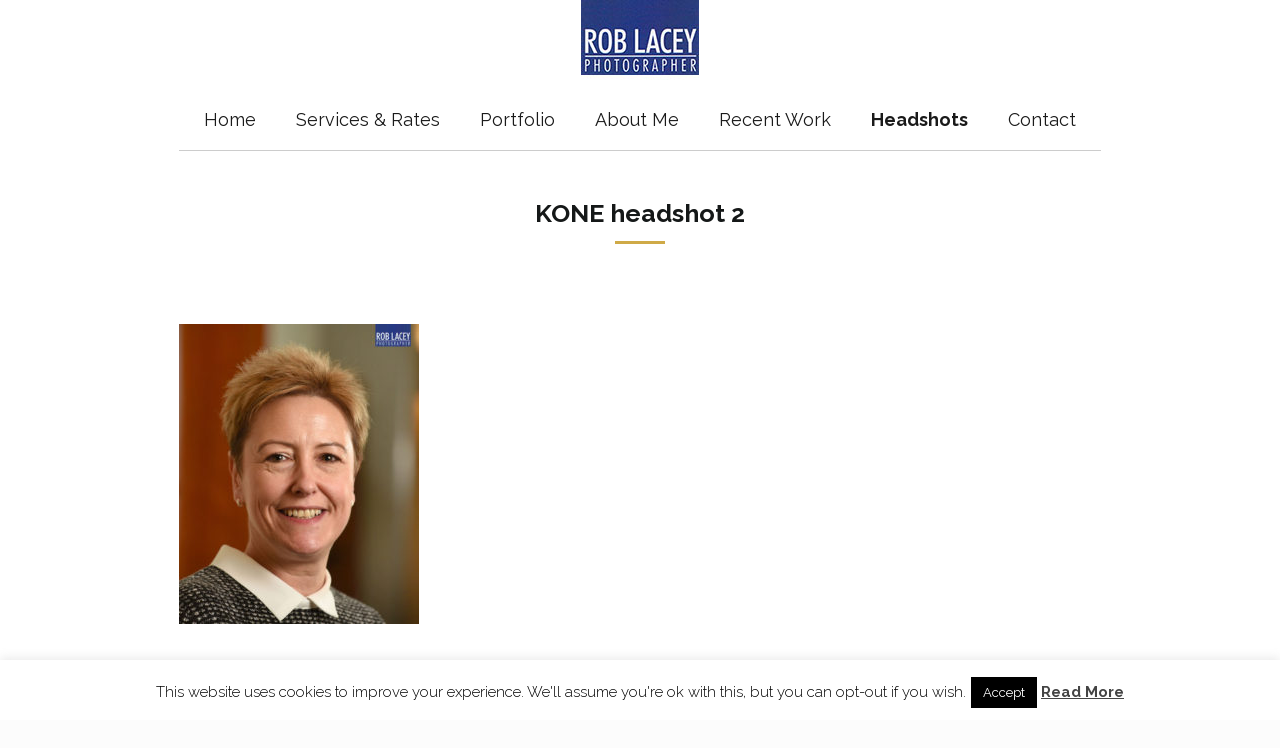

--- FILE ---
content_type: text/plain
request_url: https://www.google-analytics.com/j/collect?v=1&_v=j102&a=1026752188&t=pageview&_s=1&dl=https%3A%2F%2Fwww.roblaceyphotographer.co.uk%2Fconference-photography-holiday-inn-nr-heathrow-london%2Fkone-headshot-2-2%2F&ul=en-us%40posix&dt=KONE%20headshot%202%20%7C%20Rob%20Lacey%20Photographer&sr=1280x720&vp=1280x720&_u=aGBAAAADAAAAACAAI~&jid=369505272&gjid=73131359&cid=1013532852.1768734208&tid=UA-158093699-1&_gid=1595869734.1768734208&_r=1&_slc=1&_av=2.4.0&_au=20&did=i5iSjo&z=575155187
body_size: -454
content:
2,cG-4JM1QSL5Q2